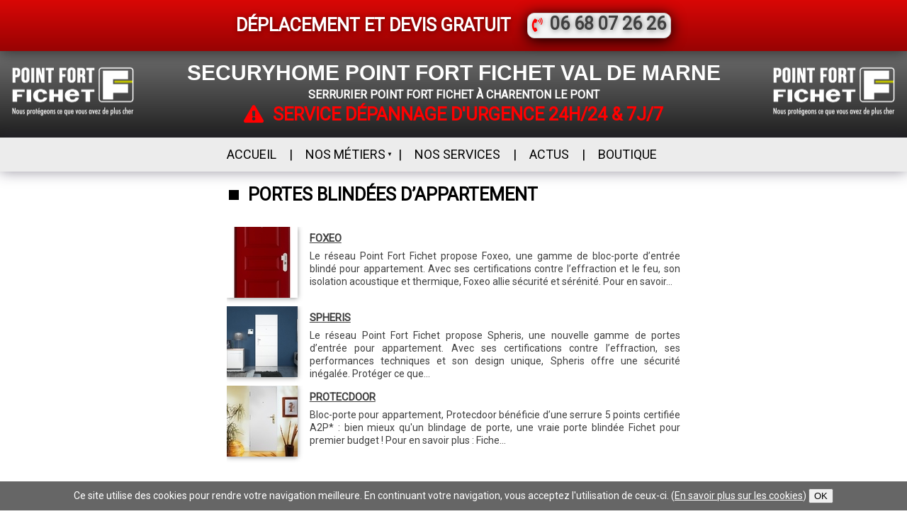

--- FILE ---
content_type: text/html; charset=UTF-8
request_url: http://serrurier-securyhome-charenton.fr/index.php/metiers/portesblindees/porteblindeedappartement
body_size: 8030
content:
<!DOCTYPE html>
<html>
<head>
    <!-- Google Tag Manager -->
    <script>
        (function(w,d,s,l,i){w[l]=w[l]||[];w[l].push({'gtm.start':new Date().getTime(),event:'gtm.js'});var f=d.getElementsByTagName(s)[0],j=d.createElement(s),dl=l!='dataLayer'?'&l='+l:'';j.async=true;j.src='https://www.googletagmanager.com/gtm.js?id='+i+dl;f.parentNode.insertBefore(j,f);})(window,document,'script','dataLayer','GTM-WQD3MMF');
    </script>
    <!-- End Google Tag Manager -->
    
    <meta name="google-site-verification" content="2ITdS2iSEK6m9nCcXZTXqniXbDVx8l6s4i6xxa7j4gE" />

    <meta http-equiv="Content-Type" content="text/html; charset=utf-8"/>
    <meta name="viewport" content="width=device-width, initial-scale=1.0"/>
    <meta http-equiv="X-UA-Compatible" content="IE=Edge,chrome=1" />

    <meta name="title" content="SecuryHome Point Fort Fichet - Serrurier Fichet à Charenton Le Pont"/>
    <meta name="description" content="SECURYHOME CHARENTON LE PONT - VAL DE MARNE - Serrurier Réseau Point Fort Fichet. Portes blindées Fichet, Serrures Fichet de Haute Sécurité. Clé Point Fort Fichet, Mise en sécurité et blindage, Intervention et dépannage serrurerie à Paris 12ème et dans toutes les communes du Val de Marne: Charenton, Vincennes, Nogent sur Marne, Maisons Alfort, Gentilly, Villiers sur Marne, Saint Maurice, Fontenay sous Bois, Saint Mandé, Ivry sur Seine, Saint Maure des Fossés, Le Perreux " />
    <meta name="keywords" content="serrurier Charenton Le Pont, Val de Marne, serrurier point fort fichet à Charenton Le Pont, Clé Point Fort Fichet, dépannage serrure Charenton Le Pont, réseau point fort fichet."/>
    <title>SecuryHome Serrurier Point Fort Fichet Charenton le Pont - Val de Marne 94</title>

    <link href="/application/www/css/reset.css" media="screen" rel="stylesheet" type='text/css'/>
    <style>img:not([src]){visibility: hidden;}@-moz-document url-prefix(){img:-moz-loading{visibility: hidden;}}.transparent{background-color: rgba(0, 0, 0, 0.8) !important;}.customPager{margin-top:5px !important;}.sliderPhotoText{margin-bottom: 10px;margin-top: 10px;}</style>
    <link rel="stylesheet" href="/application/www/css/jquery.fancybox.css"/>
    <link rel="stylesheet" href="/application/www/bundles/yproxfrontarticle/css/tango/skin.css"/>
    <link rel="stylesheet" href="/application/www/css/legacy.css"/>
    <link rel="stylesheet" href="/application/www/css/lightslider.min.css"/>
    <link rel="stylesheet" href="/application/www/css/lightgallery.min.css"/>
    <link rel="stylesheet" href="/application/www/stylesheet/theme/4767-1458571232.css" type="text/css" />
    <link rel="stylesheet" href="/application/www/theme/files/site/53b68313092c4/pop-up-intro.css" />
    <link rel="stylesheet" href="/application/www/theme/files/site/53b6838c62aba/pop-up-intro.css" />
    <link href="/application/www/stylesheet/site/16272/extra.css" type="text/css" />
    <link rel="stylesheet" href="https://use.fontawesome.com/releases/v5.6.1/css/all.css" integrity="sha384-gfdkjb5BdAXd+lj+gudLWI+BXq4IuLW5IT+brZEZsLFm++aCMlF1V92rMkPaX4PP" crossorigin="anonymous">

    <script src="/application/www/js/utilities.js"></script>
    <script src="/application/www/js/nl2br.js"></script>
    <script src="https://cdnjs.cloudflare.com/ajax/libs/jquery/1.9.1/jquery.min.js"></script>
    <script src="/application/www/js/fancybox.min.js"></script>
    <script src="/application/www/js/jquery.cycle2.min.js"></script>
    <script src="/application/www/js/jquery.jcarousel.min.js"></script>
    <script src="/application/www/js/article_slider.min.js"></script>
    <script src="/application/www/js/jquery.slimmenu.min.js"></script>
    <script src="https://cdnjs.cloudflare.com/ajax/libs/jqueryui/1.9.2/jquery-ui.min.js"></script>
    <script src="/application/www/js/jquery.lightslider.min.js"></script>
    <script src="/application/www/js/jquery.lightgallery.min.js"></script>
    <script src="/application/www/js/facebookShare.js"></script>
    <script src="https://maps.google.com/maps/api/js?key=AIzaSyDSj4yIg6KFl6s7gy9pmPnbG_dyIsvkP6g"></script>
    <script src="/application/www/js/google-maps-utils.min.js"></script>
    <script type="text/javascript" charset="utf-8" src="https://animate.adobe.com/runtime/5.0.1/edge.5.0.1.min.js"></script>
    <script src="//code.jquery.com/jquery-migrate-1.2.1.js"></script>
</head>

<body class="layout-layout-0">

    <!-- Google Tag Manager (noscript) -->
    <noscript><iframe src="https://www.googletagmanager.com/ns.html?id=GTM-WQD3MMF" height="0" width="0" style="display:none;visibility:hidden"></iframe></noscript>
    <!-- End Google Tag Manager (noscript) -->

    <div id="ytb_wrapper" class="ytb_page_7554">
        <!-- START GROUP: top -->
        <div id="ytb_group_top" class="ytb_group ">
            <!-- START ROW: header -->
            <div id="ytb_row_fixed" class="ytb_row">
            	<!-- START BLOCK: header_2 -->
                <div id="ytb_block_header_2" class="ytb_block">
                    <div class="ytb_extension_ content_16174">
                        <div style="display: inline-flex;">
                            <ul class="block_fixed_top">
                                <li>
                                    <h3 style="font-size:25px !important;color:white;text-align:center;">Déplacement et devis gratuit</h3>
                                </li>
                                <li>
                                    <a href="tel:+33668072626" title="depannage d'urgence" style="display: inline-flex;text-decoration: none;">
                                        <p style="font-size:25px !important;font-weight: 700;"><i class="fas fa-phone-volume" style="color:red;font-size: 20px;"></i>06 68 07 26 26</p>
                                    </a>
                                </li>
                            </ul>
                        </div>
                    </div>
                    <br class="automaticBreak" />
                </div>
            	<!-- END BLOCK: header_2 -->
            </div>

            <div id="ytb_row_header" class="ytb_row">

            	<!-- START BLOCK: header_3_left -->
                <div id="ytb_block_header_3_left" class="ytb_block">
                    <div class="ytb_extension_article content_16785">
                        <p><a target="_blank" href="http://www.fichet-pointfort.com/fr/site/fichet-pointfort/"><img id="logo_fichet_header" alt="Point Fort Fichet" title="Point Fort Fichet" height="100" width="206" src="/application/www/images/original/pff-logo-signature-blanc-116401.png"></a></p>
                    </div>
                </div>
                <!-- END BLOCK: header_3_left -->

                <!-- START BLOCK: header_1 -->
                <div id="ytb_block_header_1" class="ytb_block">
                    <div class="ytb_extension_article content_17050 ">
                        <h1><a href="/index.php/" title="SECURYHOME CHARENTON LE PONT Point Fort Fichet - Val de Marne"><span class="bigTitle">SECURYHOME</span><br class="mobileDevice" style="display: none;"> POINT FORT FICHET VAL DE MARNE</a><br><br><span>Serrurier Point Fort Fichet à Charenton Le Pont</span></h1>
                        <a href="tel:+33668072626" title="depannage d'urgence" style="display: inline-flex;text-decoration: none;">
                            <p class="bold uppercase"><i class="fas fa-exclamation-triangle"></i>Service Dépannage d'Urgence 24h/24 & 7j/7</p>
                        </a>
                    </div>
                </div>
                <!-- END BLOCK: header_1 -->

                <!-- START BLOCK: header_3_right -->
                <div id="ytb_block_header_3" class="ytb_block">
                    <div class="ytb_extension_article content_16785">
                        <p><a target="_blank" href="http://www.fichet-pointfort.com/fr/site/fichet-pointfort/"><img id="logo_fichet_header" alt="Point Fort Fichet" title="Point Fort Fichet" height="100" width="206" src="/application/www/images/original/pff-logo-signature-blanc-116401.png"></a></p>
                    </div>
                </div>
                <!-- END BLOCK: header_3_right -->

                <!-- START BLOCK: header_4 -->
                <div id="ytb_block_header_4" class="ytb_block">
                    <div class="ytb_extension_theme content_ ">
                        <div style="clear:both; "></div>
                    </div>
                </div>
                <!-- END BLOCK: header_4 -->

            </div>
            <!-- END ROW: header -->

            <!-- START ROW: menu -->
            <div id="ytb_row_menu" class="ytb_row">
                <!-- START BLOCK: menu_1 -->
                <div id="ytb_block_menu_1" class="ytb_block">
                    <div class="ytb_extension_site_navigation content_16758 ">
                        <ul class="slimmenu nav_list nav_list_level_0" id="navigation_16758">
                            <li class="nav_item nav_item_0 nav_level_1">
                                <a class="current" title="Accueil Securyhome charenton Point Fort Fichet 6 Val de Marne" href="/index.php/">Accueil</a>
                            </li>
                            <li class="nav_item nav_item_1 nav_level_1">
                                <a href="/index.php/metiers" title="Metiers dépannage serrurier portes blindées, alarmes...">Nos métiers</a>
                                <ul class="nav_list nav_list_level_1">
                                    <li class="nav_item nav_item_0 nav_level_2">
                                        <a href="/index.php/metiers/portesblindees" title="dépannage portes blindées">Portes blindées</a>
                                        <ul class="nav_list nav_list_level_2">
                                            <li class="nav_item nav_item_0 nav_level_3">
                                                <a href="/index.php/metiers/portesblindees/porteblindeedemaison" title="dépannage portes blindées de maison">PORTE BLINDEE DE MAISON</a>
                                            </li>
                                            <li class="nav_item nav_item_1 nav_level_3">
                                                <a href="/index.php/metiers/portesblindees/porteblindeedappartement" title="dépannage portes blindées appartement">PORTE BLINDEE D&#039;APPARTEMENT</a>
                                            </li>
                                            <li class="nav_item nav_item_2 nav_level_3">
                                                <a href="/index.php/metiers/portesblindees/portedecommunicationportedecave" title="dépannage portes blindées de communication et de cave">PORTE DE COMMUNICATION</a>
                                            </li>
                                        </ul>
                                    </li>
                                    <li class="nav_item nav_item_1 nav_level_2">
                                        <a href="/index.php/metiers/serruresdehautesecurite" title="dépannage serrures de haute securité">Serrures de haute sécurité</a>
                                        <ul class="nav_list nav_list_level_3">
                                            <li class="nav_item nav_item_0 nav_level_3">
                                                <a href="/index.php/metiers/serruresdehautesecurite/primlock" title="dépannage serrures de haute securité primlock">PRIMLOCK</a>
                                            </li>
                                            <li class="nav_item nav_item_1 nav_level_3">
                                                <a href="/index.php/metiers/serruresdehautesecurite/fortissime" title="dépannage serrures de haute securité fortissime">FORTISSIME</a>
                                            </li>
                                            <li class="nav_item nav_item_2 nav_level_3">
                                                <a href="/index.php/metiers/serruresdehautesecurite/vertipoint" title="dépannage serrures de haute securité vertipoint">VERTIPOINT</a>
                                            </li>
                                            <li class="nav_item nav_item_3 nav_level_3">
                                                <a href="/index.php/metiers/serruresdehautesecurite/multipoints" title="dépannage serrures de haute securité multipoints">MULTIPOINTS</a>
                                            </li>
                                        </ul>
                                    </li>
                                    <li class="nav_item nav_item_3 nav_level_2">
                                        <a href="/index.php/metiers/coffresforts" title="installation coffres forts avec le réseau Point Fort Fichet">Coffres forts</a>
                                        <ul class="nav_list nav_list_level_4">
                                            <li class="nav_item nav_item_0 nav_level_3">
                                                <a href="/index.php/metiers/coffresforts/carena" title="installation coffres forts carena avec le réseau Point Fort Fichet">CARENA</a>
                                            </li>
                                            <li class="nav_item nav_item_1 nav_level_3">
                                                <a href="/index.php/metiers/coffresforts/complice" title="installation coffres forts complice avec le réseau Point Fort Fichet">COMPLICE</a>
                                            </li>
                                            <li class="nav_item nav_item_2 nav_level_3">
                                                <a href="/index.php/metiers/coffresforts/confidents1" title="installation coffres forts confident s1 avec le réseau Point Fort Fichet">CONFIDENT S1</a>
                                            </li>
                                            <li class="nav_item nav_item_3 nav_level_3">
                                                <a href="/index.php/metiers/coffresforts/hestia" title="installation coffres forts hestia avec le réseau Point Fort Fichet">HESTIA</a>
                                            </li>
                                            <li class="nav_item nav_item_4 nav_level_3">
                                                <a href="/index.php/metiers/coffresforts/inviktus" title="installation coffres forts inviktus avec le réseau Point Fort Fichet">INVIKTUS</a>
                                            </li>
                                            <li class="nav_item nav_item_5 nav_level_3">
                                                <a href="/index.php/metiers/coffresforts/millium" title="installation coffres forts millium avec le réseau Point Fort Fichet">MILLIUM</a>
                                            </li>
                                            <li class="nav_item nav_item_6 nav_level_3">
                                                <a href="/index.php/metiers/coffresforts/nevo" title="installation coffres forts nevo avec le réseau Point Fort Fichet">NEVO</a>
                                            </li>
                                        </ul>
                                    </li>
                                    <li class="nav_item nav_item_2 nav_level_2">
                                        <a href="/index.php/metiers/serrureconnecteeentr" title="Pose de serrure connectée entr avec le réseau Point Fort Fichet">Serrure connectée</a>
                                    </li>
                                    <li class="nav_item nav_item_4 nav_level_2">
                                        <a href="/index.php/metiers/portedegaragequeyras" title="Installation porte de garage queyras avec le réseau Point Fort Fichet">Porte de garage</a>
                                    </li>
                                    <li class="nav_item nav_item_5 nav_level_2">
                                        <a href="/index.php/metiers/alarmes" title="Installation système d'alarme avec le réseau Point Fort Fichet">Alarmes</a>
                                    </li>
                                    <li class="nav_item nav_item_6 nav_level_2">
                                        <a href="/index.php/metiers/portails" title="Installation portails sécurisés avec le réseau Point Fort Fichet">Portails</a>
                                    </li>
                                    <li class="nav_item nav_item_7 nav_level_2">
                                        <a href="/index.php/metiers/fenetres" tittle="Installationde vos fenêtres avec le réseau Point Fort Fichet">Fenêtres</a>
                                    </li>
                                    <li class="nav_item nav_item_8 nav_level_2">
                                        <a href="/index.php/metiers/voletsetpersiennes" title="Pose Volets et persiennes sécurisés avec le réseau Point Fort Fichet">Volets et persiennes</a>
                                    </li>
                                    <li class="nav_item nav_item_9 nav_level_2">
                                        <a href="/index.php/metiers/syndicsdecopropriete" title="syndic de copropriété: sécuriser les parties communes avec le réseau Point Fort Fichet">Syndics de copropriété</a>
                                    </li>
                                    <li class="nav_item nav_item_10 nav_level_2">
                                        <a href="/index.php/metiers/videosurveillance" title="Installation de Vidéo-surveillance avec le réseau Point Fort Fichet">Vidéo-surveillance</a>
                                    </li>
                                    <li class="nav_item nav_item_11 nav_level_2">
                                        <a href="/index.php/metiers/locauxcommerciauxboutiques" title="Sécuriser vos locaux commerciaux avec le réseau Point Fort Fichet">Locaux commerciaux</a>
                                    </li>
                                </ul>
                            </li>
                            <li class="nav_item nav_item_2 nav_level_1">
                                <a href="/index.php/services" title="dépannage urgence avec le réseau Point Fort Fichet">Nos services</a>
                            </li>
                            <li class="nav_item nav_item_3 nav_level_1">
                                <a href="/index.php/actualites">Actus</a>
                            </li>
                            <li class="nav_item nav_item_4 nav_level_1">
                                <a href="#ytb_row_middle">Boutique</a>
                            </li>
                        </ul>

                        <script type="text/javascript">
                            $(document).ready(function () {
                                $('#navigation_16758').slimmenu({
                                    resizeWidth: '800',
                                    collapserTitle: 'Menu',
                                    animSpeed: 'medium',
                                    easingEffect: null,
                                    indentChildren: false,
                                    childrenIndenter: '&amp;nbsp;'
                                });
                            });
                        </script>
                    </div>
                </div>
                <!-- END BLOCK: menu_1 -->

                <!-- START BLOCK: menu_2 -->
                <div id="ytb_block_menu_2" class="ytb_block">
                    <div class="ytb_extension_theme content_">
                        <div class="header-float"></div>
                    </div>
                </div>
                <!-- END BLOCK: menu_2 -->
            </div>
            <!-- END ROW: menu -->
        </div>
        <!-- END GROUP: top -->

        <div id="container" style="min-height: 100%;position: relative;">
            <!-- Affichage du template lié à la vue -->
            <!-- START MAIN CONTENT -->
<div id="ytb_row_page_content"><!-- App\ThemeBundle\Twig\Weymouth\PageHandler !-->
<!-- START ROW: new-row1 -->
    <div id="ytb_page_row_new-row1" class="ytb_row">
<!-- START BLOCK: new-row1_1 -->
        <div id="ytb_page_block_new-row1_1" class="ytb_block">
            <div class="ytb_extension_article content_18613 ">
                <h2 class="basicArticleSuperListCategoryTitle" id="basicSuperListCategoryTitle_content18613">Portes blindées d’appartement</h2>    
                <div class="basicArticleSuperListCategoryDescription" id="basicArticleSuperListCategoryDescription_content18613"></div>
                <ul class="basicArticleSuperList " id="basicArticleSuperList_content18613">
                    <li class="basicArticleSuperListItem " id="basicArticleSuperListItem_content18613">
                        <div class="basicArticleSuperListArticleImageContainer" id="basicArticleSuperListArticleImageContainer_content18613">
                            <a href="/index.php/metiers/portesblindees/porteblindeedappartement/foxeo">
                                <img alt="foxeo-s-rouge-ext-hd-100016.jpg" title="FOXEO" src="/application/www/media/cache/thumbnail_100x100/media/original/foxeo-s-rouge-ext-hd-100016.jpg"/>
                            </a>
                        </div>
                        <h3 class="basicArticleSuperListArticleTitle" id="basicArticleSuperListArticleTitle_content18613">
                            <a href="/index.php/metiers/portesblindees/porteblindeedappartement/foxeo">
                                FOXEO
                            </a>
                        </h3>
                        <div class="basicArticleSuperListArticlePreview" id="basicArticleSuperListArticlePreview_content18613">
                            <p>Le réseau Point Fort Fichet propose Foxeo, une gamme de bloc-porte d’entrée blindé pour appartement. Avec ses certifications contre l’effraction et le feu, son isolation acoustique et thermique, Foxeo allie sécurité et sérénité. Pour en savoir...</p>
                        </div>
                    </li>
                    <li class="basicArticleSuperListItem" id="basicArticleSuperListItem_content18613">
                        <div class="basicArticleSuperListArticleImageContainer" id="basicArticleSuperListArticleImageContainer_content18613">
                            <a href="/index.php/metiers/portesblindees/porteblindeedappartement/spheris">
                                <img alt="spherisxp-int-designblanc9010-88295.jpg" title="SPHERIS" src="/application/www/media/cache/thumbnail_100x100/media/original/spherisxp-int-designblanc9010-88295.jpg"/>
                            </a>
                        </div>
                        
                        <h3 class="basicArticleSuperListArticleTitle" id="basicArticleSuperListArticleTitle_content18613">
                            <a href="/index.php/metiers/portesblindees/porteblindeedappartement/spheris">
                                SPHERIS
                            </a>
                        </h3>
                        <div class="basicArticleSuperListArticlePreview" id="basicArticleSuperListArticlePreview_content18613">
                            <p>Le réseau Point Fort Fichet propose Spheris, une nouvelle gamme de portes d’entrée pour appartement. Avec ses certifications contre l’effraction, ses performances techniques et son design unique, Spheris offre une sécurité inégalée. Protéger ce que...</p>
                        </div>
                    </li>
                    <li class="basicArticleSuperListItem" id="basicArticleSuperListItem_content18613">
                        <div class="basicArticleSuperListArticleImageContainer" id="basicArticleSuperListArticleImageContainer_content18613">
                            <a href="/index.php/metiers/portesblindees/porteblindeedappartement/protecdoor">
                                <img alt="montage-porte-blanche-def-88300.jpg" title="PROTECDOOR" src="/application/www/media/cache/thumbnail_100x100/media/original/montage-porte-blanche-def-88300.jpg"/>
                            </a>
                        </div>
                        <h3 class="basicArticleSuperListArticleTitle" id="basicArticleSuperListArticleTitle_content18613">
                            <a href="/index.php/metiers/portesblindees/porteblindeedappartement/protecdoor">
                                PROTECDOOR
                            </a>
                        </h3>
                        <div class="basicArticleSuperListArticlePreview" id="basicArticleSuperListArticlePreview_content18613">
                            <p>Bloc-porte pour appartement, Protecdoor bénéficie d’une serrure 5 points certifiée A2P* : bien mieux qu'un blindage de porte, une vraie porte blindée Fichet pour premier budget ! Pour en savoir plus : Fiche...</p>
                        </div>
                    </li>
                </ul>
            </div>
        </div>
        <!-- END BLOCK: new-row1_1 -->
    </div>
    <!-- END ROW: new-row1 -->
</div>
<!-- END MAIN CONTENT -->        </div>

        <!-- START ROW: middle -->
        <div id="ytb_row_middle" class="ytb_row" style="width: 80%;margin: auto;">
            <!-- START BLOCK: middle_1 -->
            <div id="ytb_block_middle_1" class="ytb_block">
                <div class="ytb_extension_metiers content_14819 ">
                    <h2>Coordonnées</h2>
                    <h3>SECURYHOME CHARENTON LE PONT</h3>
                    <p>172, rue de Paris <br> 94220 Charenton Le Pont <br> Val de Marne</p>
                </div>
                <br class="automaticBreak" />
                <div class="ytb_extension_tracker content_16174 ">
                    <style type="text/css">
                        .initialContent{
                            cursor: pointer;
                        }
                        .hiddenContent{
                            display: none;
                        }
                    </style>
                    <div style="display: inline-flex;width: 100%;">
                        <i class="fas fa-exclamation-triangle" style="color: red;"></i><a href="tel:+33668072626" style="text-decoration: none;"><p>06 68 07 26 26</p></a>
                    </div>
                    <div style="display: inline-flex;width: 100%;margin: .5em 0;">
                        <i class="fas fa-phone" style="color: red;"></i><a href="tel:+33143532525" title="dépannage urgence" style="text-decoration: none;"><p>01 43 53 25 25</p></a>
                    </div>
                </div>
                <br class="automaticBreak" />
                <div class="ytb_extension_metiers content_17772 ">
                    <a href="tel:+33143532525" title="dépannage urgence" style="display: inline-flex;text-decoration: none;"><p>Contactez-nous !</p></a>
                </div>
            <!-- END BLOCK: middle_1 -->
            </div>
            <!-- START BLOCK: middle_2 -->
            <div id="ytb_block_middle_2" class="ytb_block">
                <div class="ytb_extension_article content_16020 ">
                    <div class="article-view " id="articleView52297">
                        <h2 class="y_title">Les horaires</h2>
                        <div class="article-body">
                            <div class="article-content-body" id="articleBody52297">
                                <p>DU LUNDI AU VENDREDI</p>
                                <p>De 9h à 12h30 et de 14h30 à 17h30</p>
                                <br>
                                <p>DIMANCHE</p>
                                <p>Sur rendez-vous</p>
                            </div>
                        </div>
                    </div>
                    <br style="clear: both;"/>
                </div>
            </div>
            <!-- END BLOCK: middle_2 -->

            <!-- START BLOCK: middle_3 -->
            <div id="ytb_block_middle_3" class="ytb_block">
                <div class="ytb_extension_article content_16021 ">
                    <div class="article-view " id="articleView52298">
                        <h2 class="y_title">
                            Les zones d'intervention
                        </h2>
                        <div class="article-body">
                            <div class="article-content-body" id="articleBody52298">
                                <p>La société <span class="bold">SECURYHOME CHARENTON LE PONT</span> intervient à Paris 75001 au 75020 et dans toutes les communes du Val de Marne 94000</p>
                            </div>
                        </div>
                    </div>
                    <br style="clear: both;"/>

                </div>
            </div>
            <!-- END BLOCK: middle_3 -->
        </div>
        <!-- END ROW: middle -->
    </div>
    <!-- END GROUP: main -->

    <!-- START GROUP: bottom -->
    <div id="ytb_group_bottom" class="ytb_group">
        <!-- START ROW: bottom1 -->
        <div id="ytb_row_bottom1" class="ytb_row">
            <!-- START BLOCK: bottom1_1 -->
            <div id="ytb_block_bottom1_1" class="ytb_block">
                <div class="ytb_extension_article content_16027 ">
                    <p><a class="sous-menu sous-menu-first">Plan</a></p>
                </div>
            </div>
            <!-- END BLOCK: bottom1_1 -->

            <!-- START BLOCK: bottom1_2 -->
            <div id="ytb_block_bottom1_2" class="ytb_block">
                <div class="ytb_extension_location content_16798">
                    <div style="height: 100%; min-height: 150px;" class="map_canvas no-boxShadow" id="ImChangingEveryTime_16361a05f3a045e57453ac90196cc26a211b078e"></div>

                    <script type="text/javascript">
                        $(document).ready(function () {
                            Gmaps.Init('ImChangingEveryTime_16361a05f3a045e57453ac90196cc26a211b078e');
                            Gmaps.SetCenter(48.8291239,2.4023122);
                            Gmaps.CreateMarker(
                                '48.8291239'
                                ,'2.4023122'
                                ,'<strong style="color: black !important;">172, rue de Paris<br>94220 Charenton Le Pont</strong></strong>'
                                );
                            Gmaps.SetZoom(13);
                        });
                    </script>
                </div>
                <br class="automaticBreak" />
            </div>
            <!-- END BLOCK: bottom1_2 -->
        </div>
        <!-- END ROW: bottom1 -->

        <!-- START ROW: bottom2 -->
        <div id="ytb_row_bottom2" class="ytb_row">
            <!-- START BLOCK: bottom2_1 -->
            <div id="ytb_block_bottom2_1" class="ytb_block">
                <div class="ytb_extension_article content_16028 ">
                    <p><a href="/index.php/actualites" class="sous-menu">Actus</a></p>
                </div>
            </div>
            <!-- END BLOCK: bottom2_1 -->

            <!-- START BLOCK: bottom2_2 -->
            <div id="ytb_block_bottom2_2" class="ytb_block">
                <div class="ytb_extension_article content_17790 ">
                    <a href="/index.php/article/promo"><img class="no-boxShadow" src="/application/www/media/cache/Sw229/media/original/MDLSbanner-530x290.jpg" style="/*width:100%;*/max-height:240px;"></a>
                </div>
            </div>
            <!-- END BLOCK: bottom2_2 -->
        </div>
        <!-- END ROW: bottom2 -->

        <!-- START ROW: bottom3 -->
        <div id="ytb_row_bottom3" class="ytb_row">
            <!-- START BLOCK: bottom3_1 -->
            <div id="ytb_block_bottom3_1" class="ytb_block">
                <div class="ytb_extension_article content_14832 ">
                    <div class="article-view " id="articleView48505">
                        <h2 class="y_title">Téléchargez nos applications</h2>
                        <div class="article-body">
                            <div class="article-content-body" id="articleBody48505">
                                <ul>
                                    <li>
                                        <img class="no-boxShadow" alt="Réseau Point Fort Fichet" style="height:85px;width:85px;" data-src="http://oneclic.fr/media/original/favicondepannageserrure-87px-159527.png">
                                    </li>
                                    <li>
                                        <a href="http://itunes.apple.com/fr/app/urgence-porte-et-serrure-point/id563874317?mt=8" target="_blank" rel="noreferrer noopener" title="Réseau Point Fort Fichet"><img class="no-boxShadow" alt="null" data-src="http://lpf.monentreprisesurleweb.com/media/original/app-store-79048-124235.png"></a>
                                    </li>
                                    <li>
                                        <a href="http://play.google.com/store/apps/details?id=com.ciage.fichet" target="_blank" rel="noreferrer noopener"  title="Réseau Point Fort Fichet"><img class="no-boxShadow" alt="google-play-79049.png" data-src="http://oneclic.fr/media/original/google-play-79049.png"></a>
                                    </li>
                                </ul>
                                <ul>
                                    <li>
                                        <img class="no-boxShadow" alt="Réseau Point Fort Fichet" style="width:85px;height:85px;" data-src="http://oneclic.fr/media/original/unnamed-179290.png">
                                    </li>
                                    <li>
                                        <a href="http://itunes.apple.com/fr/app/simulateur-pour-porte-dentree/id520812121?mt=8" target="_blank" rel="noreferrer noopener" title="Réseau Point Fort Fichet"><img class="no-boxShadow" alt="app-store-79048.png" data-src="http://oneclic.fr/media/original/app-store-79048.png"></a>
                                    </li>
                                    <li>
                                        <a href="http://play.google.com/store/apps/details?id=fr.fichetpointfort.portemaison" target="_blank" rel="noreferrer noopener" title="Réseau Point Fort Fichet"><img class="no-boxShadow" alt="google-play-79049.png" data-src="http://oneclic.fr/media/original/google-play-79049.png"></a>
                                    </li>
                                </ul>
                                <ul>
                                    <li>
                                        <img class="no-boxShadow" alt="Réseau Point Fort Fichet" style="width:85px;height:85px;" data-src="http://oneclic.fr/media/original/unnamed-179290.png">
                                    </li>
                                    <li>
                                        <a href="http://itunes.apple.com/fr/app/simulateur-pour-porte-appartement/id557547395?mt=8" target="_blank" rel="noreferrer noopener" title="Réseau Point Fort Fichet"><img class="no-boxShadow" alt="app-store-79048.png" data-src="http://oneclic.fr/media/original/app-store-79048.png"></a>
                                    </li>
                                    <li>
                                        <a href="http://play.google.com/store/apps/details?id=fr.fichetpointfort.porteappartement" target="_blank" rel="noreferrer noopener" title="Réseau Point Fort Fichet"><img class="no-boxShadow" alt="google-play-79049.png" data-src="http://oneclic.fr/media/original/google-play-79049.png"></a>
                                    </li>
                                </ul>
                            </div>
                        </div>
                    </div>
                    <br style="clear: both;"/>
                    
                    <script type="text/javascript">
                        function popitup(url) {
                            newwindow=window.open(url, 'name', 'scrollbars=1, height=600, width=530');
                            if (window.focus) {
                                newwindow.focus()
                            }
                            return false;
                        }
                    </script>
                </div>
            </div>
            <!-- END BLOCK: bottom3_1 -->
        </div>
        <!-- END ROW: bottom3 -->

        <!-- START ROW: bottom4 -->
        <div id="ytb_row_bottom4" class="ytb_row">
            <!-- START BLOCK: bottom4_1 -->
            <div id="ytb_block_bottom4_1" class="ytb_block">
                <div class="ytb_extension_article content_16754">
                    <h2>Nos prestations</h2>
                    <ul class="link-list">
                        <li><a href="/index.php/article/depannageUrgence" title="Ouverture de portes 24h/24 7j/7 Réseau Point Fort Fichet" style="color: #9a1a1a; font-size: 18px"><i class="fas fa-phone"></i><p>Ouverture de portes</p></a></li>
                        <li><a href="/index.php/article/depannageUrgence" title="Dépannage 24h/24 7j/7 Réseau Point Fort Fichet" style="color: #9a1a1a; font-size: 18px"><i class="fas fa-phone"></i><p>Dépannage 24h/24 - 7j/7</p></a></li>
                        <li><a href="/index.php/metiers/portesblindees" title="Portes blindées Réseau Point Fort Fichet" style="color: #9a1a1a; font-size: 18px"><i class="fas fa-phone"></i><p>Portes blindées</p></a></li>
                    </ul>
                </div>
            </div>
            <!-- END BLOCK: bottom4_1 -->
        </div>
        <!-- END ROW: bottom4 -->
 
        <!-- START ROW: bottom5 -->
        <div id="ytb_row_bottom5" class="ytb_row">
            <!-- START BLOCK: bottom5_1 -->
            <div id="ytb_block_bottom5_1" class="ytb_block">
                <div class="ytb_extension_theme content_ ">
                    <div style="clear:both; "></div>
                </div>
            </div>
            <!-- END BLOCK: bottom5_1 -->
        </div>
        <!-- END ROW: bottom5 -->
    </div>
    <!-- END GROUP: bottom -->

    <!-- START GROUP: footer -->
    <div id="ytb_group_footer" class="ytb_group ">
        <!-- START ROW: footer -->
        <div id="ytb_row_footer" class="ytb_row">
            <!-- START BLOCK: footer_1 -->
            <div id="ytb_block_footer_1" class="ytb_block">
                <div class="ytb_extension_article content_16215 ">
                    <ul>
                        <li><a href="/index.php/metiers/portesblindees">PORTES BLINDÉES</a></li>
                        <li><a href="/index.php/metiers/serruresdehautesecurite">serrures securisés</a></li>
                        <li><a href="/index.php/metiers/coffresforts">COFFRES-FORTS</a></li>
                        <li><a href="/index.php/article/depannageUrgence">FERMETURES</a></li>
                        <li><a href="/index.php/metiers/videosurveillance">VIDÉOSURVEILLANCE</a></li>
                        <li><a href="/index.php/metiers/serrureconnecteeentr">SERRURES CONNECTEE ENTR</a><br></li>
                        <li>Copyright 2018 SECURYHOME CHARENTON LE PONT VAL DE MARNE</li>
                        <li>172, rue de Paris 94220 Charenton Le Pont</li>
                        <li>Serrurier</li>
                        <li>Dépannage 24h/24 - 7j/7</li>
                        <li>Portes blindées</li><br>
                        <li>SECURYHOME CHARENTON LE PONT intervient à Paris 12ème et dans toutes les communes du Val de Marne : Charenton, Vincennes, Nogent sur Marne, Maisons Alfort, Gentilly, Villiers sur Marne, Saint Maurice, Fontenay sous Bois, Saint Mandé, Ivry sur Seine, Saint Maure des Fossés, Le Perreux<br></li>
                        <li><a href="#ytb_row_middle">Contact</a></li>
                        <li><a href="/index.php/article/mentionslegales">Mentions légales</a></li>
                        <li><a target="_blank" href="http://www.fichet-pointfort.fr/" rel="noreferrer noopener" title="Dépannage 24h/24 Réseau Point Fort Fichet">Point Fort Fichet</a></li>
                    </ul>
                </div>
            </div>
            <!-- END BLOCK: footer_1 -->
        </div>
        <!-- END ROW: footer -->
    </div>
    <!-- END GROUP: footer -->
    <script type="text/javascript">
        function popitup(url) {
            newwindow=window.open(url, 'name', 'scrollbars=1, height=600, width=530');
            if (window.focus) {
                newwindow.focus()
            }
            return false;
        }
    </script>
    <script>
      (function (w, d) {
        var b = d.getElementsByTagName('body')[0];
        var s = d.createElement("script");
        var v = !("IntersectionObserver" in w) || /edge/i.test(navigator.userAgent) ? "8.17.0" : "10.19.0";
        s.async = true; // This includes the script as async. See the "recipes" section for more information about async loading of LazyLoad.
        s.src = "https://cdnjs.cloudflare.com/ajax/libs/vanilla-lazyload/" + v + "/lazyload.min.js";
        w.lazyLoadOptions = {/* Your options here */};
        b.appendChild(s);
      }(window, document));
    </script>

    <!--<script type="text/javascript">
        $('#divInfoOnTop_Hidden').show();
        $('#divInfoOnTop_Shown_ImgClose').click(function () {
            $('#divInfoOnTop_Shown').hide('slow', function () {
                $('#divInfoOnTop_Hidden').show('fast');
            });
        });
        $('#divInfoOnTop_Hidden').click(function () {
            $(this).hide('fast', function () {
                $('#divInfoOnTop_Shown').show('slow');
            });
        });
    </script>-->

    <div id="cookie-law-info-bar" style="display: none">
        <p id="cookie-law-message">
            Ce site utilise des cookies pour rendre votre navigation meilleure. En continuant votre navigation, vous acceptez l&#039;utilisation de ceux-ci.
            (<a target="_blank" href="/index.php/article/cookies">En savoir plus sur les cookies</a>)
            <button id="js-cookie-law-close-button">OK</button>
        </p>
    </div>

    <script type="text/javascript" src="/application/www/bundles/xsolvecookieacknowledgement/js/cookie-bar.js"></script>
    <script type="text/javascript">
        function hideCookieBar() {
            document.getElementById('cookie-law-info-bar').style.display = 'none';
        }
        function inIframe() {
            try{
                return window.self !== window.top;
            }
            catch (e) {
                return true;
            }
        }
        $(document).ready(function(){
            if (inIframe() === true){
                hideCookieBar();
            }
        });
    </script>
</body>
</html>

--- FILE ---
content_type: text/css
request_url: http://serrurier-securyhome-charenton.fr/application/www/css/reset.css
body_size: 872
content:
a,abbr,acronym,address,applet,b,big,blockquote,body,caption,center,cite,code,dd,del,dfn,div,dl,dt,em,fieldset,font,form,h1,h2,h3,h4,h5,h6,html,i,iframe,img,ins,kbd,label,legend,li,object,ol,p,pre,q,s,samp,small,span,strike,strong,sub,sup,table,tbody,td,tfoot,th,thead,tr,tt,u,ul,var{margin:0;padding:0;border:0;outline:0;font-size:100%;vertical-align:baseline;background:transparent}body{line-height:1}ol,ul{list-style:none}blockquote,q{quotes:none}blockquote:after,blockquote:before,q:after,q:before{content:"";content:none}:focus{outline:0}ins{text-decoration:none}del{text-decoration:line-through}table{border-collapse:collapse;border-spacing:0}#cookie-law-info-bar{width:100%;background:rgba(0,0,0,.6);position:fixed;bottom:0;left:0;z-index:10000}#cookie-law-message{text-align:center;padding:10px;color:#fff}#cookie-law-close-button{color:#fff}.contentProperties{border:3px solid #9dbd36!important;position:absolute!important;float:right!important;background-color:#9dbd36!important;border-radius:0!important;cursor:pointer!important;opacity:.95!important;box-shadow:none!important;z-index:2147483647!important;margin:10px!important}.contentPropertiesClose{color:#fff!important;font-weight:700!important;padding:0 20px!important}.contentProperties table{margin:0!important;border:0}.contentProperties table td,.contentProperties table th{padding:4px 7px!important}.contentProperties table th{width:50px!important;text-align:left!important;border-top:0!important;background-color:#545456!important;text-align:right!important;cursor:move!important}.contentProperties table td{width:100px!important;border-top:0!important;background-color:#e8e8e8!important;text-align:left!important;cursor:move!important}.contentProperties table td,.contentProperties table td a,.contentProperties table th,.contentProperties table th a{font-family:Arial,Helvetica Neue,Helvetica,sans-serif!important;font-weight:400!important;line-height:15px}.contentProperties table td,.contentProperties table td a,.contentProperties table th a{color:#555!important}.contentProperties table th{color:#fff!important}.contentProperties table td a{cursor:pointer!important;text-transform:uppercase!important;font-weight:700!important}
/*# sourceMappingURL=reset.css.map */


--- FILE ---
content_type: text/css
request_url: http://serrurier-securyhome-charenton.fr/application/www/css/legacy.css
body_size: 1105
content:
a:focus{outline:none}.contentProperties{border:1px solid #888!important;position:absolute!important;float:right!important;background-color:#fafafa!important;border-radius:5px!important;cursor:pointer!important;opacity:.95!important;box-shadow:0 0 5px #dadada!important}.contentProperties table{margin:1px!important}.contentProperties table th{background-color:#565656!important;color:#fff!important;padding:2px!important;width:50px!important;text-align:left!important;font-size:12px!important}.contentProperties table td{background-color:#dadada!important;color:#000!important;width:100px!important;font-size:12px!important;padding:2px!important;font-weight:700!important}.contentWrapper{font-size:12px}#panel{background:#000;height:200px;width:50%;margin:auto;display:none;border-bottom:2px solid green;border-left:2px solid green;border-right:2px solid green;padding:20px}#divInfoOnTop_Shown{position:fixed;top:0;left:0;border-bottom:0 solid #555;background-image:url(../images/transparent1.png);width:100%;padding:15px;color:#fff;z-index:6000000;box-shadow:0 3px 10px #555}#divInfoOnTop_Shown p{margin:0;padding:0;text-align:center}#divInfoOnTop_Shown h1{color:#fff;font-size:1.3em;vertical-align:middle}#divInfoOnTop_Shown a{color:#fff}#divInfoOnTop_Hidden{display:none;border-bottom:1px solid #555;background-image:url(../images/transparent1.png);cursor:pointer;height:30px;width:34px;position:fixed;z-index:6000000;top:0;left:0;border-bottom-right-radius:8px}.btn-slide{background:url(../images/white-arrow.gif) no-repeat right -50px;text-align:center;width:144px;height:31px;padding:10px 10px 0 0;margin:0 auto;display:block;font:700 120%/100% Arial,Helvetica,sans-serif;color:#fff;text-decoration:none}.active{background-position:right 12px}#panel h1{font-size:18px;color:#fff}#panel p,.test-site-notification{font-size:12px;color:#fff}.test-site-notification{padding:6px;font-weight:700;text-align:center;background-color:#fa0;border:1px solid #c70;border-top:0 solid #c70;position:absolute;right:10px;box-shadow:1px 1px 12px #555;-webkit-border-bottom-right-radius:7px;-webkit-border-bottom-left-radius:7px;-moz-border-radius-bottomright:7px;-moz-border-radius-bottomleft:7px;border-bottom-right-radius:7px;border-bottom-left-radius:7px;z-index:90000}.reset{clear:both;margin:0;display:block}.debug{-moz-box-shadow:red 0 0 2px}.pointer{cursor:pointer}.error,.info,.success,.validation,.warning{border:1px solid;margin:10px 0;padding:15px 10px 15px 50px;background-repeat:no-repeat;background-position:10px}.info{color:#00529b;background-color:#bde5f8}.success{color:#4f8a10;background-color:#dff2bf}.warning{color:#9f6000;background-color:#feefb3}.error_notice{color:#d8000c;background-color:#ffbaba}.print{border:0;cursor:pointer;padding-left:20px;background:transparent url(/bundles/shared/images/print.png) no-repeat}.ajaxLoader{background-image:url(/bundles/shared/images/transparent1.png);position:fixed;top:0;left:0;height:100%;width:100%;z-index:100000;display:none}.ajaxLoader>img{position:fixed;top:45%;left:50%;z-index:99999999}.article-print h1,.article-print h2{font-family:sans-serif}
/*# sourceMappingURL=legacy.css.map */


--- FILE ---
content_type: text/css
request_url: http://serrurier-securyhome-charenton.fr/application/www/stylesheet/theme/4767-1458571232.css
body_size: 6461
content:
@import url(https://fonts.googleapis.com/css?family=Roboto);
@font-face{
	font-family:'icogeneral';
	src:url(/media/font/icogenerale-1/fonts/icogeneral.eot);
	src:url('/media/font/icogenerale-1/fonts/icogeneral.eot?#iefix') format('embedded-opentype'),
	url(/media/font/icogenerale-1/fonts/icogeneral.woff) format('woff'),
	url(/media/font/icogenerale-1/fonts/icogeneral.ttf) format('truetype');
	font-weight:400;font-style:normal
}
*,*:before,*:after{
	-moz-box-sizing:border-box;
	-webkit-box-sizing:border-box;
	box-sizing:border-box
}
body{
	font-style:normal;
	font-weight:400;
	font-size:12px;
	line-height:auto;
	font-family:Roboto,sans-serif;background:url("") repeat-y scroll 50% 0 #FFF;
}
h1{
	text-transform:uppercase;
	vertical-align:middle;
	padding-bottom:.5em
}
h2{
	font-size:25px;
	font-family:'Roboto',sans-serif;font-weight:700;
	text-transform:uppercase;
	color:#000;
	line-height:40px;
	padding-bottom:.5em
}
h3{
	font-size:13px;
	line-height:22px;
	text-align:justify;
	font-family:'Roboto',sans-serif;margin-bottom:0
}
h3 a{
	font-size:15px;
	line-height:32px
}
p{
	text-align:justify;
	color:#3f3f3f;
	font-family:'Roboto',sans-serif;font-size:14px;
	line-height:18px
}
a{
	color:inherit;
	font-family:'Roboto',sans-serif;
	transition:all 0.5s linear 0s;
}
a:hover{color:#d30c0c}
.bold{
	font-weight: bold;
	line-height: normal;
}
.uppercase{
	text-transform: uppercase;
}
.no-boxShadow{
	box-shadow: none !important;
}
#articleBody48505 ul{
	display:inline-block;
	vertical-align:top;
	width:30%
}
#articleBody48505 ul,
#articleBody48505 ul li{
	text-align:center
}
.returnButton{
	font-weight:700;
	background-color:#d30c0c;
	padding:5px;
	float:right;
	font-size:13px;
	margin-top:6px
}
.returnButton a{
	font-weight:400;
	color:#FFF
}
.returnButton:hover{
	color:#d30c0c;
	background-color:#000
}
.fas{
	padding-right:0.5em;
}
.yproxSeeAll a{
	float:right;
	font-weight:700;
	color:#3f3f3f
}
.yproxSeeAll a:hover{
	color:#d30c0c
}
.basicArticleSuperListArticlePreview{
	font-size:13px;
	color:#3f3f3f;
	line-height:18px
}
li{
	color:#3f3f3f;
	font-family:'Roboto',sans-serif;
	text-align:justify;
	line-height:18px
}
.automaticBreak{display:none}
.ytb_block{margin:0 auto}
#ytb_wrapper{
	margin:0 auto
}
#ytb_row_header,
#ytb_group_slider,
#ytb_group_main,
#ytb_group_pages-internes,
#ytb_group_bottom-interne,
#ytb_group_bottom{
	margin:0 auto;
	clear:both;
	width:80%
}
#ytb_row_footer{
	margin:0 auto;
	clear:both;
	width:100%;
}
#ytb_group_menu,
#ytb_group_footer{
	width:100%;
	clear:both
}
#ytb_group_interne{
	width:950px;
	margin:0 auto
}
#ytb_row_page_content{
	width:50%;
}
#ytb_row_aside{
	width:33%;
	float:right;
	padding-top:2%;
	padding-bottom:4%
}
#ytb_group_top{background:linear-gradient(to bottom, #9e9e9e, black)}
#ytb_row_header{
	height:auto;
	display: flex;
	padding: .5em 0;
}
#ytb_block_header_1{
	text-align: center;
    width: 70%;
    margin: auto 0;
	position:relative;
	z-index:9;
}
#ytb_block_header_1 h1 a{
	font-size:30px;
	font-family:Open Sans,sans-serif;
	color:#fff;
	text-decoration:none;
	text-transform:uppercase;
	line-height:25px
}
#ytb_block_header_1 h1 span:not(.bigTitle){
	color:#fff;
	line-height:14px;
	font-size: 16px;
}
#ytb_block_header_1 > div > a > p{
	color: red;
	font-size: 25px;
	text-align: center;
}
#ytb_block_header_2{
    box-shadow: 0 0 20px 2px rgba(2, 2, 2, 0.59);
	float:left;
	text-align:center;
	position: fixed;
	top: 0;
	z-index: 99;
	background: linear-gradient(to bottom, #d90706, #980303);
	margin: 0;
	width: 100%;
	padding: 1.5em 0 0 0;
	left: 0;
	right: 0;
}
.devis,
.rappel,
.ytb_extension_tracker{
	text-transform:uppercase;
	padding:3%
}
.devis,
.rappel,
.ytb_extension_tracker p{
	text-align:left;
	color:white;
	transition:all 0.5s linear 0s
}
.devis a,
.rappel a{
	text-decoration:none
}
.devis a:hover,
.rappel a:hover{
	text-decoration:underline
}
.ytb_extension_tracker p:hover{
	text-decoration:underline;
	color:#D30C0C
}
#ytb_block_header_2 .devis:before,
#ytb_block_header_2 .rappel:before,
#ytb_block_header_2 .ytb_extension_tracker:before{
	content:url("http://oneclic.fr/media/original/template-pff-accueil-02-12-90485.png");
	float:left;
	text-align:left;
	vertical-align:middle;
	padding-right:.4em
}
#ytb_block_header_3{
	width: 15%;
	margin: 0;
}
#ytb_block_header_3_left{
	width: 15%;
	margin: 0;
}
.header-float{clear:both}
#ytb_row_menu{
	background-color:#ececec;
	clear:both
}
ul.slimmenu{
	list-style-type:none;
	margin:0 auto;
	padding:0;
	width:640px
}
ul.slimmenu li{
	position:relative;
	float:left;
	background-color:initial
}
ul.slimmenu>li + li>a:before{
	content:"|";
	color:#000;
	font-weight:lighter;
	text-transform:uppercase;
	padding:0 1em
}
ul.slimmenu li a{
	padding:0;
	margin:0;
	color:#000;
	display:block;
	font-size:18px;
	font-weight:lighter;
	text-transform:uppercase;
	text-decoration:none;
	transition:background-color 0.5s ease-out;
	-o-transition:background-color 0.5s ease-out;
	-moz-transition:background-color 0.5s ease-out;
	-webkit-transition:background-color 0.5s ease-out;
	padding:15px 0
}
ul.slimmenu li a:hover{
	color:#D30C0C;
	text-decoration:none
}
ul.slimmenu li .sub-collapser{
	position:absolute;
	right:-16px;
	top:0;
	width:18px;
	height:100%;
	text-align:center;
	z-index:99;
	cursor:pointer;
	display:block
}
ul.slimmenu li>ul .sub-collapser{right:0}
ul.slimmenu li .sub-collapser:before{
	content:'';
	display:inline-block;
	height:100%;
	vertical-align:middle;
	margin-right:-.25em
}
ul.slimmenu li .sub-collapser>i{
	color:#000;
	font-size:8px;
	display:inline-block;
	vertical-align:middle
}
ul.slimmenu li ul{
	list-style-type:none;
	position:absolute;
	top:38px;
	width:100%
}
ul.slimmenu li ul li{
	background-color:#000;
	width:100%
}
ul.slimmenu li ul li a{
	line-height:initial;
	text-align:center;
	font-size:1.1em;
	padding:10px 20px;
	text-align:left;
	width:auto;
	text-transform:capitalize;
	color:#fff
}
ul.slimmenu li ul li a:hover{color:#D30C0C}
ul.slimmenu>li>ul{
	left:19px;
	top:48px;
	margin:0;
	z-index:999
}
ul.slimmenu>li>ul>li{
	padding:0;
	margin:0;
	display:block;
	background-color:#2C2C2C
}
ul.slimmenu>li>ul>li>a{
	margin:0;
	padding:10px;
	text-transform:uppercase
}
ul.slimmenu>li>ul>li>ul{
	right:-100%;
	top:0
}
ul.slimmenu li ul li .sub-collapser>i{color:#ECECEC}
#ytb_group_slider{margin-top:1%}
.ytb_extension_image_slider{position:relative}
.jqueryCycle2Navigation.jqueryCycle2NavigationPrev{
	color:#FFF;
	cursor:pointer;
	padding:10px 18px;
	width:50px;
	position:absolute;
	z-index:999;
	font-size:30px;
	margin-top:-184px;
	float:left
}
.jqueryCycle2Navigation.jqueryCycle2NavigationNext{
	color:#FFF;
	cursor:pointer;
	padding:10px 18px;
	width:50px;
	position:absolute;
	z-index:999;
	margin-top:-174px;
	font-size:30px;
	float:right;
	margin-left:577px
	}
.jqueryCycle2Pager{
	color:white;
	font-size:68px;
	position:absolute;
	right:0%;
	bottom:2%;
	z-index:500;
	width:90px
}
.cycle-pager-active:after{
	content:url(http://oneclic.fr/media/original/rouge-94489.png)!important;
	padding-left:6%
}
.jqueryCycle2Pager a:after{
	content:url(http://oneclic.fr/media/original/blanc-end-94490.png);
	padding-left:6%
}
#ytb_row_presentation{
	padding:2% 0;
	height:235px
}
#ytb_block_presentation_1{
	float:left;
	width:62%;
}
#ytb_block_presentation_2{
	float:right;
}
#ytb_block_presentation_2 img{
	float:right;
	padding-top:13%
}
#ytb_block_middle_1,
#ytb_block_middle_2,
#ytb_block_middle_3{
	width:32.5%;
	height:260px;
	margin-bottom:4%;
	padding:1% 2%
}
#ytb_block_middle_1,
#ytb_block_middle_2{
	margin-right:1%;
	float:left
}
#ytb_block_middle_3{float:left}
#ytb_block_middle_1,#ytb_block_middle_3{background:linear-gradient(to left top, #565656, black);}
#ytb_block_middle_2{background:linear-gradient(to left top, #b76868, #d30c0c);}
#ytb_row_middle .ytb_block h2,
#ytb_row_middle .ytb_block h3,
#ytb_row_middle .ytb_block p{
	color:white;
	font-size: 20px;
	text-transform: uppercase;
}
#ytb_row_middle .ytb_block h2{
	font-size:25px;
	vertical-align:middle
}
#ytb_row_middle .ytb_block h2:before{
	content:url(http://oneclic.fr/media/original/blanc-90509.png);
	padding-right:.4em;
	vertical-align:middle;
	float:left
}
#ytb_block_middle_1 .ytb_extension_tracker{padding:9% 0 0 0}
#ytb_block_middle_1 .ytb_extension_tracker p{
	font-weight:700;
	text-transform:uppercase
}
#ytb_block_middle_1 a{
	text-decoration:underline;
	font-weight:700;
	text-transform:uppercase
}
#ytb_group_bottom h2{font-size:18px}
#ytb_row_bottom1,#ytb_row_bottom3,#ytb_row_bottom4{
	width:24%;
}
#ytb_row_bottom2{
	width: 24%;
}
#ytb_row_bottom1,
#ytb_row_bottom2,
#ytb_row_bottom3{
	margin-right:1.3%;
	float:left
}
#ytb_row_bottom2 h2 a{text-decoration:none}
#ytb_row_bottom4{float:right}
#ytb_block_bottom1_1,
#ytb_block_bottom2_1{
	background: linear-gradient(to right bottom, #868080, black);
    margin-bottom: 2%;
}
#ytb_row_bottom4{
	margin-bottom:2%
}
#ytb_block_bottom1_1 p,
#ytb_block_bottom2_1 p,
#ytb_row_bottom4 p{
	text-align:center;
	padding-top:4%;
	padding-bottom:4%
}
#ytb_block_bottom1_1 p a,
#ytb_block_bottom2_1 p a,
#ytb_row_bottom4 p a{
	color:white;
	text-transform:uppercase;
	text-decoration:none;
	font-size:18px;
	text-align:center;
	padding:2%
}
#ytb_block_bottom2_2{
	background-color:#e1e1e1;
	height:240px;
	box-shadow: 0 0 10px #999;
}
#ytb_block_bottom1_1,
#ytb_block_bottom1_2,
#ytb_block_bottom2_1,
#ytb_row_bottom3,
#ytb_row_bottom4{
	box-shadow: 0 0 10px #999;
}
#ytb_block_bottom2_2 .yproxSeeAll{margin-top:28%}
#ytb_row_bottom3{
	background-size:cover;
	height:291.22px;
	overflow:hidden;
	background-color:#e1e1e1;
	text-align:center
}
#ytb_row_bottom3 ul{
	display:inline-block;
	vertical-align:top;
	width:30%
}
#ytb_row_bottom3 ul li{list-style-type:none}
#ytb_row_bottom3 ul li img{max-width:100%}
#ytb_row_bottom3 ul,#ytb_row_bottom3 ul li{text-align:center}
#ytb_row_bottom4{
	padding:0;
	height:291.22px;
	background-color:#e1e1e1
}
#ytb_block_bottom1_2{
	height:240px;
	padding:0;
	background-color:#e1e1e1
}
#ytb_block_bottom1_2 .lien-map img{
	height:240px;
	position:absolute;
	z-index:999
}
.map_canvas{min-height:240px!important}
#ytb_block_bottom4_1 h2,
#ytb_block_bottom3_1 h2{
	padding:15px 4px;
	text-align:center;
	line-height:18px
}
#ytb_block_bottom4_1 h2:before,
#ytb_block_bottom3_1 h2:before{
	content:url(../../../www/media/original/template-pff-accueil-02-12-90485-90508.png)
	;padding-right:.4em;
	vertical-align:middle
}
#ytb_block_bottom4_1 ul,
#ytb_block_bottom4_1 p{
	padding:8%;
	text-align:center
}
#ytb_block_bottom4_1 ul li{
	font-size:13px;
	text-align:left;text-transform:uppercase
}
#ytb_block_bottom4_1 .read-more{
	text-transform:none;
	color:inherit;
	text-decoration:underline;
	font-weight:700;
	font-size:13px
}
#ytb_group_footer{
	background-color:#ECECEC;
	padding:1% 0;
	margin-top:4%;
	box-shadow: 0 0 20px 0 rgba(46,40,64,.5);
}
#ytb_row_footer p,
#ytb_row_footer a{
	color:#3f3f3f;
	text-align:center
}
#ytb_row_footer a:hover{color:#D30C0C}
#ytb_row_footer li{
	color:#3f3f3f;
	text-align:center;
	display:inline;
	text-transform:uppercase;
	padding-right:.4em;
	line-height:24px
}
#ytb_row_footer ul{text-align:center}
#ytb_group_slider{width: 60%;}
#ytb_group_main{width:50%;}
#ytb_row_page_content{margin:1% auto 5% auto;}
#articleBody253189 > h3,#articleBody253177 > h3,
#articleBody253186 > h3,#articleBody300812 > h3:nth-child(4),
#articleBody300812 > h3:nth-child(11),
#articleBody253187 > h3,
#articleBody253185 > h3,
#articleBody253188 > h3:nth-child(3),
#articleBody253188 > h3:nth-child(5),
#articleBody253188 > h3:nth-child(7),
#articleBody253184 > h3,
#articleBody253181 > h3,
#articleBody253180 > h3,
#articleBody253182 > h3,
#articleBody253179 > h3,
#articleBody253178 > h3,
#articleBody253249 > h3,
#articleBody253252 > h3,
#articleBody253255 > h3,
#articleBody253256 > h3,
#articleBody167397 > h3:nth-child(2),
#articleBody167397 > h3:nth-child(6),
#articleBody167397 > h3:nth-child(10),
#articleBody167397 > h3:nth-child(14),
#articleBody167397 > h3:nth-child(18),
#ytb_block_presentation_1 > div > h3{
	font-size: 1.5em;
	padding-bottom: 1%;
}
#ytb_row_page_content h2:before,
#ytb_row_page_content h1:before{
	content:url(../../../www/media/original/template-pff-accueil-02-12-90485-90508.png);
	float:left;
	padding-right:.4em;
	text-align:left;
	vertical-align:middle
}
#ytb_row_page_content .fancyImage{margin-top:2%}
#ytb_row_page_content img{max-width:100%}
#ytb_row_page_content .fancyImage>img{
	max-width:100%;
	float:left;
	padding-right:1em
}
#ytb_row_page_content h1{
	font-size:25px;
	color:#000
}/
#ytb_row_page_content>.article-view>div + h2,
#ytb_row_page_content>.article-view>h2,
#ytb_row_page_content .ytb_block div>h2,
#ytb_row_page_content .ytb_block div>h2 a,
#ytb_row_page_content>.article-view>div + h1,
#ytb_row_page_content>.article-view>h1,
#ytb_row_page_content .ytb_block div>h1,
#ytb_row_page_content .ytb_block div>h1 a{
	font-size:25px;
	color:#000
}
#ytb_group_interne .article-body ul li{
	list-style-type:square;
	margin-left:40px
}
#ytb_group_interne #div-slider li{
	margin:0;
	padding:0
}
#div-slider{
	width:auto;
	margin:0 15px 15px 0
}
.article-body strong{color:}
#ytb_group_interne .article-body h1,
#ytb_group_interne .article-body h2,
#ytb_group_interne .article-body h3,
#ytb_group_interne .article-body h4{
	margin:20px 0 10px 0;
	padding:0;
	font-size:initial
}
#ytb_group_interne .article-body h1{font-size:1.8em}
#ytb_group_interne .article-body h2{font-size:1.6em}
#ytb_group_interne .article-body h3{font-size:1.5em}
#ytb_group_interne .article-body h4,
#articleBody62426 > h4{
	text-transform:none;
	color:#D30C0C;
	font-weight:700;
	font-size: 1.5em;
}
#ytb_row_aside .ytb_block{
	padding:5%;
	margin-bottom:4%
}
#ytb_block_aside_1,#ytb_block_aside_3{background-color:#000}
#ytb_block_aside_2{background-color:#d30c0c}
#ytb_block_aside_6{background-color:#ececec}
#ytb_block_aside_1 h1 a,
#ytb_block_aside_1 p,
#ytb_block_aside_2 p,
#ytb_block_aside_3 p,
#ytb_block_aside_4 p,
#ytb_block_aside_1 h2,
#ytb_block_aside_1 h2,
#ytb_block_aside_2 h2,
#ytb_block_aside_3 h2,
#ytb_block_aside_4 h2,
#ytb_block_aside_1 h3{color:white}
#ytb_row_aside .ytb_block h2{
	font-size:18px;
	line-height:24px
}
#articleView167397 > h1{
	padding-top: .5em;
}
#ytb_block_aside_1 h2:before,
#ytb_block_aside_3 h2:before{
	content:url(http://oneclic.fr/media/original/blanc-90509.png);
	float:left;
	padding-right:.4em;
	text-align:left;
	vertical-align:middle
}
#ytb_block_aside_1 h3{
	text-transform:uppercase;
	font-size:18px;
	line-height:24px;
	text-decoration:none;
	text-transform:uppercase
}
#ytb_block_aside_1 p{
	text-transform:uppercase;
	font-size:15px
}
#ytb_block_aside_1 a{font-weight:700}
#ytb_row_aside .ytb_extension_tracker{padding:0 0 3% 0}
#ytb_row_aside .ytb_extension_tracker p{font-weight:700;
	text-decoration:underline;
	margin-top:6%
}
#ytb_block_aside_4{padding:0!important}
#ytb_block_aside_4 p{background-color:#000;
	width:100%;
	margin-bottom:3%;
	text-align:center;
	padding:5%
}
#ytb_block_aside_4 p a{
	text-transform:uppercase;
	font-size:16px;
	text-decoration:none
}
#ytb_block_aside_4 p a:hover{color:#D30C0C}
#ytb_block_aside_6 h2:before{
	content:url(../../../www/media/original/template-pff-accueil-02-12-90485-90508.png);
	float:left;
	padding-right:.4em;
	text-align:left;
	vertical-align:middle
}
#ytb_row_aside .ytb_extension_article li{font-size:13px}
.basicArticleSuperListArticleImageContainer{float:left;
	padding-right:1.4em;
	padding-bottom:.6em
}
.basicArticleSuperList{margin-top:2%}
.basicArticleSuperListItem{overflow:hidden}
#ytb_page_row_content .basicArticleSuperListItem{
	clear:both;
	padding-bottom:2%
}
.div-left{
	float:left;
	width:100%;
}
.div-left img{
	width:initial;
	margin: 0 1.6em .6em 0;
	float:left;
}
#articleView359505 > h1{padding-top:.5em;}
#articleBody337296 > p:nth-child(2){padding-bottom:5px;}
.contact-form{color:#D30C0C;
	font-size:14px;
	line-height:30px
}
.contact-form-action-form{
	width:85%;
	margin-bottom:4%;
	margin-top:4%
}
.ytb_extension_contact_form.content_16400>h2{display:none}
.contact-form-action-form h3{padding-bottom:1em}
.contact-form-description{
	padding:.6em 0 1.8em;
	display:none
}
.contact-input-text,
.contact-input-select{
	margin-bottom:1em;
	margin-top:.3em;
	width:100%
}
.contact-input-textarea{width:100%}
.labelContactForm{color:#000}
#contactButton{
	background-color:#D30C0C;
	border:medium none;
	color:#FFF;
	margin-top:.4em;
	padding:.4em;
	width:100%
}
#contactButton:hover{background-color:#000}
iframe{width:430px}
table.gadget span.powered a:hover,
table.gadget span.powered a:visited,
table.gadget span.powered a:active,
table.gadget span.powered{
	color:#3F3F3F!important;
	font-family:'Open Sans',sans-serif
}
.link-list{margin-top: 1.5em;}
.link-list li{padding-bottom: 0.5em;}
.link-list li p a{
	font-size: 2em;
	text-decoration: none;
}
.link-list li p{display: inline-block;}
.link-list li .fa-key,.fa-door-closed{
	display: inline-block;
	font-size: 22px;
}
.link-list li .fa-unlock-alt{vertical-align: text-top;}
#ytb_block_bottom4_1 .link-list a{text-decoration: none;}
#ytb_block_bottom4_1 .link-list li{padding-bottom: 1.5em}
#articleBody64584,
#articleBody64586,
#articleBody64587,
#articleBody64588,
#articleBody64589,
#articleBody64590{
	font-style: oblique;
    font-weight: 700;
}
#articleBody64584,
#articleBody64585,
#articleBody64586,
#articleBody64587,
#articleBody64588,
#articleBody64589,
#articleBody64590{
	float: right;
	width: 75%;
}
#div-slider-64584,
#div-slider-64585,
#div-slider-64586,
#div-slider-64587,
#div-slider-64588,
#div-slider-64589,
#div-slider-64590{
	width: auto
}
#ytb_block_middle_1, #ytb_block_middle_2, #ytb_block_middle_3{
    border-radius: 5px;
    box-shadow: 3px 3px 12px 3px #999;
}
#ytb_block_header_2 > div > div > ul > li:nth-child(2){
	border: 1px solid #ccc;
	padding: 6px;
    background: #f5f5f5;
    color: #555;
    margin-bottom: 10px;
    border-radius: 10px;
    box-shadow: 0 3px 20px 0px #000;
}
#ytb_row_menu{
    left: 0;
    bottom: 0;
    -webkit-box-shadow: 0 0 20px 0 rgba(46,40,64,.5);
    -moz-box-shadow: 0 0 20px 0 rgba(46,40,64,.5);
    box-shadow: 0 0 20px 0 rgba(46,40,64,.5);
}
.block_fixed_top{
	text-shadow: 1px 1px 7px rgba(0, 0, 0, 0.5);
	text-align: center;
}
.block_fixed_top li{
	text-align: center;
}
.block_fixed_top > li:nth-child(1){
	display: inline-block;
	list-style: none;
    padding-bottom: 4%;
    text-transform: uppercase;
    margin-right: 20px;
}
.block_fixed_top > li:nth-child(2){
	display: inline-block;
	list-style: none;
	vertical-align: middle;
}
#ytb_row_fixed{
	height: 72px;
}

#ytb_block_header_2{
	z-index: 999;
}
#ytb_row_header div,
#ytb_row_fixed div{
	vertical-align: middle;
}
.link-list li,
.link-list li p{
	color: black;
}
#ytb_row_middle{
	display: flex;
}
#ytb_block_bottom4_1 .link-list li a p{
	padding: 0;
	font-weight: 700;
	font-size: 20px;
}
img:not(#logo_fichet_header):not(#tronchedecake){
    box-shadow: rgb(153, 153, 153) 0px 1px 7px 0px;
}
#articleBody48505{
	margin-top:20px;
}
#ytb_block_middle_1 > div.ytb_extension_tracker.content_16174 > div > i{
	font-size: 20px;
}

/********************************************** Responsive Design CSS ********************************************/
@media screen and (max-width:800px){
	#ytb_wrapper,
	#ytb_row_header,
	#ytb_row_menu,
	ul.slimmenu,
	#ytb_group_slider,
	#ytb_group_main,
	#ytb_group_bottom,
	#ytb_row_footer,
	#ytb_group_interne,
	#ytb_group_bottom-interne,
	#ytb_row_page_content{
		margin:0 auto;
		clear:both;
		width:100%
	}
	#ytb_block_header_1{
		width: 50%;
	}
	#ytb_block_header_1 > div > a > p{font-size: 20px}
	#ytb_block_header_2{padding:1% 0}
	#ytb_block_header_3 .ytb_extension_article img{max-width:100%}
	#ytb_block_presentation_1,
	#ytb_block_presentation_2{padding:2%}
	#ytb_block_presentation_1{width: 100%}
	#ytb_block_bottom4_1 h2:before{padding-right:.2em}
	#ytb_group_bottom h2{font-size:20px}
	h2{font-size:18px}
	h3 a{font-size:13px}
	.ytb_block:not(#ytb_block_header_4, #ytb_block_header_1, #ytb_block_header_3, #ytb_block_header_3_left)
	{
		width:100% !important;
	}
	#ytb_block_header_1{position:relative}
	#ytb_block_header_1 h1{text-align:center}
	#ytb_block_header_2{
		margin-left:0;
		padding:1.5em 0 0 0;
		margin-top:0;
	}
	#ytb_block_header_3, #ytb_block_header_3_left{
		padding:1% 0 0;
		margin-top:0;
	}
	#ytb_block_header_3 p{
		margin:0 auto;
		text-align:center;
	}
	.devis:before,
	.rappel:before,
	.ytb_extension_tracker:before{margin-left:18%}
	.jqueryCycle2{display:none}
	#ytb_block_slider_2{
		background:url(http://oneclic.fr/media/original/capture-90444.png);
		background-size:cover;
		height:185px;
		margin-top:4%
	}
	.jqueryCycle2Navigation.jqueryCycle2NavigationPrev,
	.jqueryCycle2Navigation.jqueryCycle2NavigationNext{
		display:none
	}
	.jqueryCycle2Pager{display:none}
	#ytb_block_presentation_2 img{float:none}
	#ytb_block_middle_1,
	#ytb_block_middle_2,
	#ytb_block_middle_3{
		margin-bottom:1%;
		height:auto;
	}
	#ytb_row_bottom1,
	#ytb_row_bottom2,
	#ytb_row_bottom3,
	#ytb_row_bottom4{
		margin-bottom: 2em;
		width:100%;
	}
	#ytb_block_bottom4_1 ul,
	#ytb_block_bottom4_1 p{padding:6% 8%}
	#ytb_row_page_content{
		margin-left:0;
		width:100%
	}
	#ytb_row_aside{
		margin-right:0;
		width:100%
	}
	#ytb_row_page_content{padding:18% 5% 5%}
	#ytb_row_aside .ytb_extension_tracker{width:100%}
	#ytb_row_aside .ytb_block,
	#ytb_block_aside_4 p{margin-bottom:1%}
	.basicArticleSuperListArticleTitle{text-align:left}
	.basicArticleSuperListArticleTitle>a{line-height:22px}
	.devis,.rappel,
	.ytb_extension_tracker{
		width:260px;
		margin:0 auto;
		padding:2% 3%
	}
	.contact-form-action-form{width:95%}
	iframe{width:360px}
	.menu-collapser{
		position:relative;
		background-color:#999;
		color:#FFF;
		text-shadow:0 1px 0 rgba(0,0,0,.5);
		width:100%;
		height:48px;
		line-height:48px;
		font-size:16px;
		padding:0 8px;
		box-sizing:border-box;
		-moz-box-sizing:border-box;
		-webkit-box-sizing:border-box
	}
	.collapse-button{
		position:absolute;
		right:8px;
		top:50%;
		width:40px;
		background-color:#0E0E0E;
		background-image:linear-gradient(to bottom,#151515,#040404);
		background-repeat:repeat-x;
		border-color:rgba(0,0,0,.1) rgba(0,0,0,.1) rgba(0,0,0,.25);
		border-radius:4px 4px 4px 4px;
		border-style:solid;
		border-width:1px;
		color:#FFF;
		box-shadow:0 1px 0 rgba(255,255,255,.1) inset,0 1px 0 rgba(255,255,255,.075);
		padding:7px 10px;
		text-shadow:0 -1px 0 rgba(0,0,0,.25);
		cursor:pointer;
		font-size:14px;
		text-align:center;
		transform:translate(0,-50%);
		-o-transform:translate(0,-50%);
		-ms-transform:translate(0,-50%);
		-moz-transform:translate(0,-50%);
		-webkit-transform:translate(0,-50%);
		box-sizing:border-box;
		-moz-box-sizing:border-box;
		-webkit-box-sizing:border-box
	}
	.collapse-button:hover,
	.collapse-button:focus{
		background-image:none;
		background-color:#040404;
		color:#FFF
	}
	.collapse-button .icon-bar{
		background-color:#F5F5F5;
		border-radius:1px 1px 1px 1px;
		box-shadow:0 1px 0 rgba(0,0,0,.25);
		display:block;height:2px;
		width:18px;
		margin:2px 0
	}
	ul.slimmenu li .sub-collapser{
		right:0;top:0;
		width:100%;
		height:auto!important;
		text-align:right;
		display:block
	}
	ul.slimmenu li .sub-collapser>i{
		color:#333;
		font-size:20px;
		margin-right:4%
	}
	ul.slimmenu>li + li>a:before{
		content:"";
		padding:0
	}
	ul.slimmenu>li{padding:0 10px}
	ul.slimmenu li>ul>li>a{
		text-align:left;
		padding-left:40px;
		font-size:1.1em;
		font-weight:400
	}
	ul.slimmenu li>ul>li>a:before{
		content:"";
		padding-right:5px
	}
	ul.slimmenu.collapsed li{
		display:block;
		width:100%;
		box-sizing:border-box;
		-moz-box-sizing:border-box;
		-webkit-box-sizing:border-box
	}
	ul.slimmenu.collapsed li a{
		display:block;
		border-bottom:1px solid rgba(0,0,0,.075);
		box-sizing:border-box;
		-moz-box-sizing:border-box;
		-webkit-box-sizing:border-box
	}
	ul.slimmenu.collapsed li .sub-collapser:before{
		height:40px;
		content:""
	}
	ul.slimmenu.collapsed li>ul{
		display:none;
		position:static
	}
	#ytb_block_header_1 > div > a{
		text-align: center;
		display: inline-block !important;
		margin: 0;
		width: 100%;
	}
	#ytb_block_header_1 > div > h1 > a{
		font-size: 25px;
	}
	#ytb_block_header_2 > div > div > ul > li:nth-child(2){
		text-align: center;
	}
	#ytb_block_header_2 > div > div{
		display: inline-block;
	}
	#tronchedecake{
		display: none;
	}
	#ytb_block_header_1{
		padding-bottom: 3%;
		padding-top: 3%;
		z-index: 1;
	}
	#ytb_block_header_2{
		position: fixed;
		top: 0;
		z-index: 99;
	}
	#ytb_block_header_2 div div ul li h3,
	#ytb_block_header_2 div div ul li a p{
		/*color: black !important;*/
	}
	#ytb_block_header_2 > div > div > ul > li:nth-child(2){
		border: 1px solid #ccc;
	    background: #f5f5f5;
	    color: #555;
	    margin-bottom: 10px;
	    border-radius: 10px;
	    box-shadow: 1px 1px 3px #999;
	}
	#ytb_block_bottom4_1 ul li{
		text-align: center;
	}
	#ytb_block_bottom4_1 ul{
		padding: 0;
	}
	#ytb_block_middle_1, #ytb_block_middle_2, #ytb_block_middle_3{
	    border-radius: 5px;
	    box-shadow: 3px 3px 12px 3px #999;
	}
}
@media screen and (min-width:768px) and (max-width:800px){
	#container{
	margin: 5% auto;
	width: 95%;
	}
	#ytb_row_page_content{
		width: 100%;
		padding:0;
	}
	#ytb_row_aside{
		margin-right:1%;
		width:32%;
		margin-top:6%
	}
	.contact-form-action-form{width:96%}
	#articleBody64584,
	#articleBody64585,
	#articleBody64586,
	#articleBody64587,
	#articleBody64588,
	#articleBody64589,
	#articleBody64590{
		width: 65%;
	}
}
@media screen and (min-width:321px) and (max-width:360px){
	iframe{width:320px}
}
@media screen and (max-width:320px){
	iframe{width:280px}
}
@media screen and (max-width: 800px)
{
	#ytb_block_presentation_2 img{
		margin:0 30%;
		padding:5% 0;
		float:left;
	}
	#seeAll_17790{margin-top:0 !important;}
	#ytb_block_presentation_2{float:none;}
	#ytb_row_middle{width:100% !important}
	#ytb_block_bottom2_2{height:auto;}
	#ytb_block_bottom4_1 > div > ul > li > a{
		text-decoration:none;
		padding-bottom:0.5em;
		display:block;
		text-align:center;
		font-weight:bold;
	}
	#ytb_row_bottom2{height:auto;}
	#ytb_block_middle_1 > div.ytb_extension_tracker.content_16174{
		margin:0;
	}
	#ytb_row_bottom3{height:auto}
	#ytb_row_bottom4{height:auto;}
	#ytb_row_fixed {
    height: 71px;
	}
	#ytb_row_header {
	    height: auto;
	}
	#ytb_row_middle .ytb_block h2,
	#ytb_row_middle .ytb_block h3,
	#ytb_row_middle .ytb_block p{
		font-size: 17px;
	}
	#ytb_row_middle .ytb_block h2{
		font-size: 14px;
	}
	#ytb_block_bottom4_1 > div > ul > li > a{
		text-align: left;
		margin: auto;
		width: 40%;
	}
	#ytb_block_bottom4_1 .link-list li a p{
		font-size: 20px;
	}
	#ytb_block_bottom4_1 .link-list li a i{
		font-size: 20px;
	}
}
@media screen and (min-width: 425px) and (max-width: 767px){
	#ytb_block_presentation_2 img{
		margin:20% 23%;
		float:left;
	}
	#ytb_row_middle{width:100% !important}
	#ytb_block_presentation_2{float: none}
	#ytb_block_middle_1 > div.ytb_extension_tracker.content_16174{
		margin:0;
	}
	#ytb_block_bottom2_2,
	#ytb_row_bottom3,
	#ytb_row_bottom4{
		height:auto;
	}
	#ytb_block_bottom4_1 > div > ul > li > a{
		font-size:27px !important;
		text-decoration:none;
		padding-bottom:0.5em;
		display:block;
		text-align:center;
		font-weight:bold;
	}
	.article-content-body{
		width: 100% !important;
	}
	#ytb_row_page_content{
		padding: 0;
	}
	#container{
		margin: 5% auto;
		width: 90%;
	}
	#articleBody64585 > h2:nth-child(17),
	#articleBody64585 > p:nth-child(1){
		text-align: center !important;
	}
	#ytb_row_fixed {
	    height: 70px;
	}
	.block_fixed_top > li:nth-child(1){
		margin: 0;
	}
	.div-left img{
		float: initial;
	}
	.fa-door-closed{
		font-size: 17px;
	}
	.link-list li p a{
		font-size: 16px;
	}
}
@media screen and (min-width: 375px) and (max-width: 424px){
	#ytb_row_middle{width:100% !important}
	#ytb_block_presentation_2 img{
		float:right;
		margin:auto auto;
		padding:30% 0 .5em;
	}
	#ytb_block_presentation_2{float:none;}
	#ytb_block_bottom2_2,
	#ytb_row_bottom2,
	#ytb_row_bottom4,
	#ytb_row_bottom3{height:auto}
	.article-content-body{
		width: 100% !important;
	}
	#ytb_row_page_content{
		padding: 0;
	}
	#container{
		margin: 5% auto;
		width: 90%;
	}
	.block_fixed_top > li:nth-child(1){
		margin: 0;
	}
	#ytb_row_fixed {
    	height: 123px;
	}
	.link-list li p a{
		font-size: 14px;
	}
	.fa-door-closed{
		font-size: 19px;
	}
}
@media screen and (min-width: 801px) and (max-width: 1024px){
	#ytb_row_middle,
	#ytb_group_bottom{
		width:100% !important
	}
	#ytb_row_page_content{
		width: 100%;
	}
	#container{
		width: 80%;
		margin: 0 auto 1%;
	}
	#ytb_row_header{
		width: 100%;
	}
	#ytb_group_slider,
	#ytb_group_main{
		width: 100%;
	}
	#ytb_row_bottom3,
	#ytb_row_bottom4{
		height: 294px;
	}
	#ytb_row_fixed {
    	height: 71px;
	}
	#ytb_block_menu_1{
		width: 50%;
		margin: auto;
	}
	#ytb_block_bottom4_1 .link-list li a p{
		font-size: 16px;
	}
}
@media screen and (max-width:1023px){
	#seeAll_17790{margin-top:0 !important;}
}
@media screen and (max-width:320px){
	#ytb_block_presentation_2 img{
		float:right;
		margin:auto auto;
		padding:30% 0 .5em;
	}
	#ytb_block_bottom2_2,
	#ytb_row_bottom4,
	#ytb_row_bottom3{height:auto;}
	#tronchedecake{display:none;}
	#ytb_row_middle{
		width:100% !important;
	}
	#ytb_row_fixed {
    	height: 121px;
	}
	.block_fixed_top > li:nth-child(1){
		margin: 0;
	}
	.link-list li p a{
		font-size: 11px;
	}
	.fa-door-closed{
		font-size: 17px;
	}
	#articleView253187 > h1{
		font-size: 23px !important;
	}
}
@media screen and (max-width: 767px){
	#tronchedecake{
		display: none;
	}

}
@media screen and (max-width: 425px){
	.basicArticleSuperList .basicArticleSuperListItem{
		margin-bottom: 1.5em;
	}
	.basicArticleSuperList .basicArticleSuperListItem a img{
		padding-top: 2em;
	}
	#ytb_block_header_1 > div > h1 > a{
		font-size: 18px;
	}
	#ytb_row_middle{
		display: inline-block;
	}
	#ytb_row_fixed{
		height: 103px;
	}
	#logo_fichet_header{
		width: 420px;
		height: 120px;
	}
	#ytb_row_header{
		display: block;
	}
	#ytb_block_header_1{
		width: 100%;
	}
	#ytb_block_header_3_left{
		display: none;
	}
	#ytb_block_middle_1,
	#ytb_block_middle_2,
	#ytb_block_middle_3{
		width: 100%;
	}
	#ytb_block_bottom4_1 > div > ul > li > a{
		width: 100%;
	}
}

@media screen and (min-width: 1025px) and (max-width: 1767px){
	#ytb_row_middle{
		display: inline-block;
		margin: 1% 10% !important;
	}
}
@media screen and (max-width: 593px){
	#ytb_block_header_1 > div > a{
		margin: 0;
		width: 100%;
	}
}
@media screen and (max-width: 1599px){
	#ytb_row_header{
		width: 100%;
	}
}
@media screen and (max-width: 1372px){
	#ytb_block_header_3,
	#ytb_block_header_3_left{
		width: initial;
	}
	#ytb_block_header_1{
		padding: 1em 0;
	}
}
@media screen and (max-width: 741px){
	#ytb_block_header_1 > div > h1 > a{
		font-size: 20px;
	}
}
@media screen and (max-width: 732px){
	#ytb_block_header_1 > div > h1 > a,
	#ytb_block_header_1 > div > a > p{
		font-size: 18px;
	}
}
@media screen and (max-width: 611px) and (min-width: 426px) {
	#ytb_block_header_3{
		display: none;
	}
	#logo_fichet_header{
		width: 155px;
	}
	#ytb_block_header_1{
		width: 100%;
	}
}
@media screen and (max-width: 375px){
	#ytb_row_fixed{
		height: 123px;
	}
	#ytb_block_bottom4_1 > div > ul > li > a{
		text-align: center;
	}
}
@media screen and (max-width: 375px){
	#ytb_row_fixed{
		height: 120px;
	}
}
@media screen and (max-width: 1024px){
	.mobileDevice{
		display: block !important;
	}
	span.bigTitle{
		font-size: 35px !important;
	}
}
@media screen and (max-width: 768px) and (min-width: 500px){
	#ytb_block_bottom2_2 > div > a > img{
		width: initial !important;
		margin-left: 25%;
	}
}

--- FILE ---
content_type: text/css
request_url: http://serrurier-securyhome-charenton.fr/application/www/theme/files/site/53b68313092c4/pop-up-intro.css
body_size: 466
content:
#yprox_intro_container {
	background-color: rgba(255, 255, 255, 0.8) !important;
}
#yprox_intro_container p {
	width:700px;
	margin: 0 auto;
	padding: 5px 30px;
	/*background-color: #C4F4FF;*/
	background-color: #ffffff;
	color: #999999;
	font-size: 17px;
	line-height: initial;
	border-left: 1px solid #e8e8e8;
	border-right: 1px solid #e8e8e8;
}
#yprox_intro_container p:first-child {
	font-size: 20px;
	width: 30px;
	height: 30px;
	border-radius: 50%;
	text-align: center;
	line-height: 30px;
	padding: 0;
	background-color: #999999;
	color:#ffffff;
	position:absolute;
	top: 38px;
	left: 0px;
	right: -700px;
	border:0;
}
#yprox_intro_container p:first-child + p {
	-webkit-border-radius: 5px 5px 0 0;
	border-radius: 5px 5px 0 0;
	margin-top: 50px;
	border-top: 1px solid #e8e8e8;
	padding: 15px;
}
#yprox_intro_container p:first-child #yprox_intro_close {
	position: absolute;
	top: 0px;
	left: 0px;
	right: 0px;
	bottom: 0px;
	color:#ffffff !important;
	border-radius: 50%;
	margin: 0 !important;
	padding: 0 !important;
}
#yprox_intro_container p:last-child {
	padding: 0;
	-webkit-border-radius: 0 0 5px 5px;
	border-radius: 0 0 5px 5px;
	border-bottom: 1px solid #e8e8e8;

}
#yprox_intro_container img{
	max-width: 100%;
	vertical-align: bottom;
}
#yprox_intro_container p:first-child:hover {
	background-color: #E5E5E5;
}

--- FILE ---
content_type: text/css
request_url: http://serrurier-securyhome-charenton.fr/application/www/theme/files/site/53b6838c62aba/pop-up-intro.css
body_size: 474
content:
#yprox_intro_container {
	background-color: rgba(255, 255, 255, 0.8) !important;
}
#yprox_intro_container p {
	width:700px;
	margin: 0 auto;
	padding: 5px 30px;
	/*background-color: #C4F4FF;*/
	background-color: #ffffff;
	color: #999999;
	font-size: 17px;
	line-height: initial;
	border-left: 1px solid #e8e8e8;
	border-right: 1px solid #e8e8e8;
}
#yprox_intro_container p:first-child {
	font-size: 20px;
	width: 30px;
	height: 30px;
	border-radius: 50%;
	text-align: center;
	line-height: 30px;
	padding: 0;
	background-color: #999999;
	color:#ffffff;
	position:absolute;
	top: 38px;
	left: 0px;
	right: -400px;
	border:0;
}
#yprox_intro_container p:first-child + p {
	-webkit-border-radius: 5px 5px 0 0;
	border-radius: 5px 5px 0 0;
	margin-top: 50px;
	border-top: 1px solid #e8e8e8;
	padding-top: 20px;
	padding-bottom: 20px;
}
#yprox_intro_container p:first-child #yprox_intro_close {
	position: absolute;
	top: 0px;
	left: 0px;
	right: 0px;
	bottom: 0px;
	color:#ffffff !important;
	border-radius: 50%;
	margin: 0 !important;
	padding: 0 !important;
}
#yprox_intro_container p:last-child {
	padding: 0;
	-webkit-border-radius: 0 0 5px 5px;
	border-radius: 0 0 5px 5px;
	border-bottom: 1px solid #e8e8e8;
	width: 410px;
}
#yprox_intro_container img{
	max-width: 100%;
	vertical-align: bottom;
}
#yprox_intro_container p:first-child:hover {
	background-color: #E5E5E5;
}

--- FILE ---
content_type: application/javascript
request_url: http://serrurier-securyhome-charenton.fr/application/www/js/facebookShare.js
body_size: 256
content:
(function (d, s, id) {
    var js, fjs = d.getElementsByTagName(s)[0];
    if (d.getElementById(id)) return;
    js = d.createElement(s);
    js.id = id;
    js.src = "//connect.facebook.net/fr_FR/all.js#xfbml=1";
    fjs.parentNode.insertBefore(js, fjs);
}(document, 'script', 'facebook-jssdk'));

//# sourceMappingURL=facebookShare.js.map


--- FILE ---
content_type: application/javascript
request_url: http://serrurier-securyhome-charenton.fr/application/www/js/utilities.js
body_size: 129
content:
'use strict'

function sendGaEvent(eventCategory, eventAction, eventLabel)
{
    ga('send', 'event', eventCategory, eventAction, eventLabel);
    //console.log(eventAction);
}

--- FILE ---
content_type: text/plain
request_url: https://www.google-analytics.com/j/collect?v=1&_v=j102&a=569262088&t=pageview&_s=1&dl=http%3A%2F%2Fserrurier-securyhome-charenton.fr%2Findex.php%2Fmetiers%2Fportesblindees%2Fporteblindeedappartement&ul=en-us%40posix&dt=SecuryHome%20Serrurier%20Point%20Fort%20Fichet%20Charenton%20le%20Pont%20-%20Val%20de%20Marne%2094&sr=1280x720&vp=1280x720&_u=YEBAAEABAAAAACAAI~&jid=1895221605&gjid=1012798682&cid=1222867026.1768755261&tid=UA-133588430-1&_gid=1832525287.1768755261&_r=1&_slc=1&gtm=45He61e1n81WQD3MMFza200&gcd=13l3l3l3l1l1&dma=0&tag_exp=103116026~103200004~104527907~104528501~104684208~104684211~105391253~115938465~115938469~116988316~117041588&z=1912163946
body_size: -455
content:
2,cG-DB607JTD09

--- FILE ---
content_type: application/javascript
request_url: http://serrurier-securyhome-charenton.fr/application/www/js/article_slider.min.js
body_size: 899
content:
function ActivateThumbnail(element)
{
    return element.fadeTo('fast',1).addClass('activeThumbnail');
}

function DeactivateThumbnail(element)
{
    return element.fadeTo('fast',0.7).removeClass('activeThumbnail');
}

function ThumbIsActive(element)
{
    if (element.hasClass('activeThumbnail')) {
        return true;
    }
    return false;
}

function ActivateImage(contentHTML, containerId)
{
    return $('#' + containerId + ' .imageFocusedContainer').fadeTo('fast', 0.2, function(){
        $(this).empty().html(contentHTML);

        var fancyboxLinkBig = $(this).find('a');
        var id = fancyboxLinkBig.attr('id');

        fancyboxLinkBig.attr('title', id);
        fancyboxLinkBig.removeAttr('id');
        fancyboxLinkBig.addClass('fancybox image');

        $('#' + containerId + ' .imageFocusedContainer a.fancybox').removeAttr('rel');

        $(this).fadeTo('fast',1);
    });
}

function GoToNext(containerId)
{
    var activeThumbnail = $('#' + containerId + ' .activeThumbnail');

    // get next position
    var nextThumbnail = activeThumbnail.parent().parent().next('li').find('span.thumbnail_img').find('img');
    var nextImage = nextThumbnail.parent().next('span.original_img').html();

    if (nextImage == null) {
        nextImage = $('#' + containerId + ' .original_img').first().html();
        nextThumbnail = $('#' + containerId + ' .thumbnail_img').first().find('img');
    }

    DeactivateThumbnail(activeThumbnail);
    ActivateThumbnail(nextThumbnail);
    ActivateImage(nextImage, containerId);
}

function loopImageSelector(containerId)
{
    GoToNext(containerId);
    setTimeout(function () { loopImageSelector(containerId) },5000);
}

function startSlider(containerId, articleId) {

    loopImageSelector(containerId);

    var firstImage = $('#' + containerId + ' .original_img').first().html();
    var firstThumbnail = $('#' + containerId + ' .thumbnail_img').first().find('img');

    DeactivateThumbnail($('#' + containerId + ' .thumbnail_img img'));
    ActivateThumbnail(firstThumbnail);

    $('#' + containerId + ' .imageFocusedContainer').html(firstImage);

    $('#' + containerId + ' .thumbnail_img img').each(function(){
        var thisThumb = $(this);

        thisThumb.mouseenter(function(){
            if (!ThumbIsActive($(this))) {
                $(this).fadeTo('fast',1);
            }
        });

        thisThumb.mouseleave(function(){
            if(!ThumbIsActive($(this))) {
                $(this).fadeTo('fast',0.7);
            }
        });

        thisThumb.click(function(){
            DeactivateThumbnail($('#' + containerId + ' .thumbnail_img img'));
            ActivateThumbnail($(this));
            var thisOriginal = thisThumb.parent().next('span');
            ActivateImage(thisOriginal.html(), containerId);
        });
    });

    $('#' + containerId + ' .imageFocusedContainer').on('click', function(e) {
        e.preventDefault();
        var fancyArray = [];

        $('#' + containerId + ' a[rel=gallery'+articleId+']').each(function() {
            fancyArray.push({href : this.href });
        });

        fancyboxT = $.fancybox(fancyArray, { type: "image" });

        $('#' + containerId + ' a[rel=gallery'+articleId+']').each(function() {
            var image = $(this).find("img");
            $(this).attr("title", image.attr("alt"));
        });
    });
}
//# sourceMappingURL=article_slider.min.js.map


--- FILE ---
content_type: application/javascript
request_url: http://serrurier-securyhome-charenton.fr/application/www/js/google-maps-utils.min.js
body_size: 669
content:
var Gmaps = {
    Init : function (id, zoom, latCenter, lngCenter, type) {
        var myOptions = {
            center: new google.maps.LatLng((latCenter ? latCenter : 46.86178015), (lngCenter ? lngCenter :  1.70158805)),
            mapTypeId: (type ? type : google.maps.MapTypeId.ROADMAP)
        };

        this.map = new google.maps.Map(document.getElementById(id), myOptions);

        this.map.setZoom(zoom ? zoom : 13);
    },

    SetZoom : function (value) {
        this.map.setZoom(value);
    },

    SetCenter : function (lat, lng) {
        this.map.setCenter(new google.maps.LatLng(lat, lng));
    },

    CreateMarker : function (lat, lng, address, icon) {
        var latLng = new google.maps.LatLng(lat, lng);
        var map = this.map;
        var marker = new google.maps.Marker({
            position : latLng,
            map : this.map
        });
        
        if (icon) {
            marker.setIcon(icon);
        }

        if (address) {
            var infoWindow = new google.maps.InfoWindow({
                content : address,
                size: new google.maps.Size(50,10)
            });

            google.maps.event.addListener(marker, 'click', function() {
                infoWindow.open(map, marker);
            });
        }
    },

    SetStyles : function (styles) {
        this.map.setOptions({styles: JSON.parse(styles)});
    },

    SetCircle : function(lat, lng, radius, strokeColor, strokeOpacity, strokeWeight, fillColor, fillOpacity) {
        new google.maps.Circle({
            center: new google.maps.LatLng(lat, lng),
            map: this.map,
            radius: radius,
            strokeColor: strokeColor,
            strokeOpacity: strokeOpacity,
            strokeWeight: strokeWeight,
            fillColor: fillColor,
            fillOpacity: fillOpacity
        });
    }
 };

//# sourceMappingURL=google-maps-utils.min.js.map


--- FILE ---
content_type: application/javascript
request_url: http://serrurier-securyhome-charenton.fr/application/www/bundles/xsolvecookieacknowledgement/js/cookie-bar.js
body_size: 430
content:
(function () {
    var COOKIE_BAR = {
        itemName: 'xsolve.cookie-law-accepted',
        itemValue: 'accepted',

        showCookieBar: function () {
            this.cookieBarDiv.style.display = 'block';
        },

        hideCookieBar: function () {
            this.cookieBarDiv.style.display = 'none';
        },

        shouldShowCookieBar: function () {
            return window.localStorage.getItem(this.itemName) !== this.itemValue;
        },

        processCookieBar: function () {
            if (this.shouldShowCookieBar()) {
                this.showCookieBar();
            }
        },

        processCookieAccept: function () {
            window.localStorage.setItem(this.itemName, this.itemValue);
            this.hideCookieBar();
        },

        init: function () {
            var _this = this;

            this.cookieBarDiv = document.getElementById('cookie-law-info-bar'),
            this.cookieAcceptButton = document.getElementById('js-cookie-law-close-button');

            this.processCookieBar();
            this.cookieAcceptButton.onclick = function () {
                _this.processCookieAccept();
            };
        }
    };

    document.addEventListener("DOMContentLoaded", function() {
        COOKIE_BAR.init();
    });
}());
